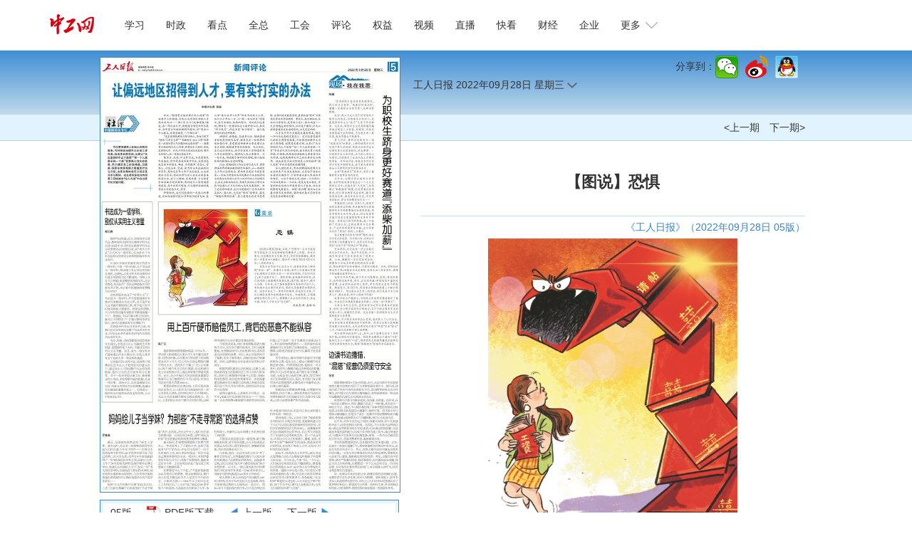

--- FILE ---
content_type: text/html
request_url: https://www.workercn.cn/papers/grrb/2022/09/28/5/news-4.html
body_size: 4600
content:
<!DOCTYPE html>
<html lang="zh-cn">

<head>
	<!--包含通用样式-->
	<meta http-equiv="Content-Type" content="text/html; charset=utf-8">
	<meta name="renderer" content="webkit">
	<meta http-equiv="X-UA-Compatible" content="IE=Edge">
	<meta name="viewport" content="width=device-width, initial-scale=1.0, maximum-scale=1.0">
	<meta name="robots" content="all">
	<title>工人日报-中工网</title>
    <meta name="author" content="工人日报"/>
	<meta name="filetype" content="0" />
	<meta name="publishedtype" content="1" />
	<meta name="pagetype" content="2" />
	<meta name="catalogs" content="grrb"/>
	<link rel="stylesheet" href="/papers/paper/css/jquery-ui.theme.min.css">
	<link rel="stylesheet" href="/papers/paper/css/papers.css">
	<LINK rel=stylesheet href="/papers/paper/css/japp_tabbar.css">
		<script type="text/javascript" src="/papers/paper/js/jquery-1.8.3.min.js"></script>
	<script type="text/javascript" src="/papers/paper/js/jquery-ui.min.js" charset="utf-8"></script>
	<script src="/papers/paper/js/hammer.min.js"></script>
	<script type="text/javascript" src="/papers/paper/js/paper.js?v=20220801" charset="utf-8"></script>
	<script type="text/javascript" src="/papers/paper/js/jquery.xdomainrequest.min.js"></script>
	<script type="text/javascript" src="//res.wx.qq.com/open/js/jweixin-1.6.0.js"></script>
	<script>
		const PAPE_NAME="grrb";
		const PAPER_DATE="2022-09-28";
		const PAPER_TITLE="工人日报";
		$(function ($) {
			loadInit();
		});
	</script>
</head>

<body>

</body>
<div class="header">
	<div class="head">
		<h1 class="logo"><a href="/"><img alt="中工娱乐" src="/resources/images/logo.png"></A></h1>
		<!--#include virtual="/include/template/search.shtml"-->
		<div class="mobile">
			<span class="grrb"><a href="/" target="_blank"><img src="/resources/images/grrb.gif"></a></span>
			<span class="navigate"></span>
			<span class="sort"></span>
		</div>
		<div id="nav" class="nav">
		<ul>
			<li class="nav-item" id="000001000011"><a href="/xuexi/">学习</a></li>
			<li class="nav-item" id="000090000001"><a href="/news/">时政</a></li>
			<li class="nav-item" id="000001000006"><a href="/kandian/">看点</a></li>
			<li class="nav-item" id="000001000009"><a href="/quanzong/">全总</a></li>
			<li class="nav-item" id="000080000001"><a href="/acftu/">工会</a></li>
			<li class="nav-item" id="000074000007"><a href="/pl/pl/">评论</a></li>
            <li class="nav-item" id="000081000001"><a href="/right/">权益</a></li>
			<li class="nav-item" id="000094000005"><a href="/zgtv/">视频</a></li>
			<li class="nav-item" id="000001000002"><a href="/zhibo/">直播</a></li>
			<li class="nav-item" id="000001000031"><a href="/kankan/">快看</a></li>
			<li class="nav-item" id="000077000001"><a href="/finance/">财经</a></li>
          	<li class="nav-item" id="000078000001"><a href="/firm/">企业</a></li>
			<li id="dropdown">
			更多
			<i></i>
			<ul class="navmore">
				<li class="nav-item" id="000092000001"><a href="/job/">就业</a></li>
				<li class="nav-item" id="000076000001"><a href="/society/">民生</a></li>
				<li class="nav-item" id="000091000001"><a href="/world/">国际</a></li>
				<li class="nav-item" id="000075000001"><a href="/military/">军事</a></li>
				<li class="nav-item" id="000055000001"><a href="/auto/">汽车</a></li>
				<li class="nav-item" id="000082000001"><a href="/theory/">理论</a></li>
				<li class="nav-item" id="000083000004"><a href="/character/">人物</a></li>
				<li class="nav-item" id="000001000010"><a href="/health/">健康</a></li>
				<li class="nav-item" id="000085000001"><a href="/sports/">体育</a></li>
				<li class="nav-item" id="000093000001"><a href="/edu/">教育</a></li>
				<li class="nav-item" id="000001000007"><a href="/gongyi/">公益</a></li>
				<li class="nav-item" id="000087000001"><a href="/ent/">文化</a></li>
				<li class="nav-item" id="000079000001"><a href="/tour/">旅游</a></li>
				<li class="nav-item" id="000001000013"><a href="/zhuanti/">专题</a></li>
				<li class="nav-item" id="000001000029"><a href="/zhuanlan/">专栏</a></li>
				<li class="nav-item" id="000001000001"><a href="/roll/">滚动</a></li>
				<li class="nav-item" id="000001000008"><a href="/gongshi/">工事</a></li>
              	<li class="nav-item" id="000001000021"><a href="/tingting/">畅听</a></li>
				<!--<li class="nav-item" id="000016000001"><a href="/tianjin/">天津</a></li>
                <li class="nav-item" id="000011000001"><a href="/hebei/">河北</a></li>
                <li class="nav-item" id="000018000001"><a href="/neimg/">内蒙古</a></li>				
				<li class="nav-item" id="000012000001"><a href="/anhui/">安徽</a></li>			
				<li class="nav-item" id="000030000002"><a href="/shandong/">山东</a></li>
				<li class="nav-item" id="000017000001"><a href="/henan/">河南</a></li>
              	<li class="nav-item" id="000018"><a href="/hainan/">海南</a></li>
                <li class="nav-item" id="000015000001"><a href="/chongqing/">重庆</a></li>
                <li class="nav-item" id="000021000001"><a href="/guizhou/">贵州</a></li>
				<li class="nav-item" id="000049000001"><a href="/xizang/">西藏</a></li>
				<li class="nav-item" id="000013000001"><a href="/jiaodong/">胶东</a></li>
                <li class="nav-item" id="000015"><a href="/hd/">投票</a></li>-->
			</ul>
			</li>
		</ul>
		</div>
	</div>
</div>
<script>
	var ww = $(window).width();
	if (ww <= 750) {
	} else {
		$("#dropdown").click(function () {
			$(this).toggleClass("down1");
		});
	}
</script>

<div class="top1a">
    <div class="container">
        <div class="share" style="float: right;"></div>
	<div class="date">工人日报 <span id="fulldate">2022年09月28日</span> <span id="week">星期一</span> <img class="wqhg" src="/sites/paper/images/down.png"></div>
    </div>
</div>
<div class="top2">
    <div class="container">
        <div class="right"><a id="lastIssue" href="/papers/grrb/2022/09/27/1/page.html">&lt;上一期</a><a id="nextIssue" href="/papers/grrb/2022/09/29/1/page.html">下一期&gt;</a></div>
    </div>
</div>

<div class="left">
    <div class="img">
        <map id="PagePicMap" name="PagePicMap">
            <area shape="poly" coords="1.33475224,31.99999896,311.66467758,31.99999896,311.66467758,198.66666888,1.33475224,198.66666888" href="/papers/grrb/2022/09/28/5/news-1.html">
            <area shape="poly" coords="321.00794326,31.99999896,419.11224134,31.99999896,419.11224134,405.33333444,321.00794326,405.33333444" href="/papers/grrb/2022/09/28/5/news-2.html">
            <area shape="poly" coords="4.67163284,210.66666696,70.74187716,210.66666696,70.74187716,480.00000276,4.67163284,480.00000276" href="/papers/grrb/2022/09/28/5/news-3.html">
            <area shape="poly" coords="87.42628016,211.3333308,302.98878802,211.3333308,302.98878802,352.0000008,87.42628016,352.0000008" href="/papers/grrb/2022/09/28/5/news-4.html">
            <area shape="poly" coords="79.41776672,369.99999792,311.66467758,369.99999792,311.66467758,484.666668,79.41776672,484.666668" href="/papers/grrb/2022/09/28/5/news-5.html">
            <area shape="poly" coords="319.67319102,411.33333348,420.44699358,411.33333348,420.44699358,608.66666856,319.67319102,608.66666856" href="/papers/grrb/2022/09/28/5/news-6.html">
            <area shape="poly" coords="1.33475224,495.33333228,308.9951731,495.33333228,308.9951731,608.66666856,1.33475224,608.66666856" href="/papers/grrb/2022/09/28/5/news-7.html">
        </map>
        <img src="/papers/grrb/2022/09/28/5/grrb202209285_b.jpg" id="PageImage" usemap="#PagePicMap" width="420" height="609">
    </div>

    <div class="ban">
        <ul>
            <li id="edNum"><a href="/papers/grrb/2022/09/28/5/page.html">05版</a></li>
            <li class="pdf"><a id="pdfDownLoad" href="/papers/grrb/2022/09/28/5/grrb202209285.pdf" target="_blank">PDF版下载</a></li>
            <li class="prev"><a id="preEdition" href="/papers/grrb/2022/09/28/4/page.html">上一版</a></li>
            <li class="next"><a id="nextEdition" href="/papers/grrb/2022/09/28/6/page.html">下一版</a></li>
        </ul>
    </div>
</div>
<div class="container">
    <div class="content">
    <h1 class="pretitle" id="pretitle"></h1>
    <h1 class="ctitle" id="ctitle">【图说】恐惧</h1>
    <h1 class="subtitle" id="subtitle"></h1>
    <div class="signdate">
        <div class="editor" id="editor"></div>
        <div class="lai" id="lai">《工人日报》（2022年09月28日 05版）</div>
    </div>
    <div>
        <div id="imgs" class="imgs">
            <div><img src="/papers/grrb/2022/09/28/5/1825103_tpzz_1664260360504_b.jpg" width="350"></div>
            <div></div>
        </div>
        <div id="ccontent" class="ccontent">
            <p>    据《钱江晚报》报道，日前，广西梧州一名女子在国庆节前连收21份结婚请帖的事情冲上热搜。该女子表示，这些都是来自同事、朋友，同学的结婚请帖，最多的一天要参加5场婚礼，随份子大概在300到500元之间，心里挺有压力。</p><p>    有压力的恐怕不止这名女子，连看新闻的人都觉得“钱包一紧”。此事冲上热搜，说明人们普遍对节假日扎堆随份子感到无奈——好好的假期，不仅时间没了，票子也留不住了。理性来看，在适婚年龄阶段，自己的同龄人结婚确实容易扎堆，随不随、随多少，都令人头痛。近年来，关于婚丧嫁娶移风易俗的讨论不少，有些地方试点推行低彩礼、零彩礼及婚事简办等新风尚。这其实表达了一种共同的期待，即追求仪式感，不应以铺张浪费和金钱堆砌为底色。打破陈规，让结婚请柬变得没那么吓人，需要整个社会的共同努力，在这方面，年轻人不妨当当“急先锋”。</p><p>    赵春青/图  嘉湖/文</p>
        </div>
    </div>
    <ul class="nav1">
        <li class="prev"><a id="prev" href="/papers/grrb/2022/09/28/5/news-3.html">上一篇</a></li>
        <li class="next"><a id="next" href="/papers/grrb/2022/09/28/5/news-5.html">下一篇</a></li>
    </ul>
</div>
</div>
<script src="/papers/paper/js/mobile.js"></script>
<script src="/papers/paper/js/jwx_forpaper.js"></script>
<div class="foot-03">
	<a href="/c/2022-07-14/7100201.shtml" target="_blank">关于中工网</a> |
	<a href="/c/2022-07-14/7100204.shtml" target="_blank">版权声明 </a>| 违法和不良信息举报电话：010-84151598 | 网络敲诈和有偿删帖举报电话：010-84151598<br>Copyright © 2008-2026 by www.workercn.cn. all rights reserved
</div>
<div class="floatewm">
	扫码关注
	<br><br> 中工网微信
	<br>
	<img border="0" src="/resources/images/20200820111404252458527.jpg" width="82">
	<br><br> 中工网微博
	<br>
	<img border="0" src="/resources/images/20200820111547076159099.png" width="82">
	<br><br> 中工网抖音
	<br>
	<img border="0" src="/resources/images/20200820112207598310620.jpg" width="82">
	<br><br> 工人日报
	<br> 客户端
	<br>
	<img src="/resources/images/20200514151943278374417.jpg" width="82">
	<i onclick="$('.floatewm').hide();">×</i>
</div>
<script src="/papers/paper/js/jquery.wyshare.js?_=20251121"></script>
<script src="/papers/paper/js/all_content.js" language="javascript" type="text/javascript"></script>
<script>
	(function (w, d, g, r) {
		w['_wd_o'] = r;
		w[r] = w[r] || function () { arguments.t = 1 * new Date(), (w[r].q = w[r].q || []).push(arguments); };
		var a = d.createElement('script'), m = d.getElementsByTagName('script')[0];
		a.async = 1;
		a.src = g; m.parentNode.insertBefore(a, m);
	})(window, document, '//cl3.webterren.com/webdig.js?z=34', '_wa');
	_wa('wd_paramtracker', '_wdxid=000000000000000000000000000000000000000000'); 
</script>
<SCRIPT src="/papers/paper/js/japp_tabbar.js?_=20251121"></SCRIPT>

</html>



--- FILE ---
content_type: text/css
request_url: https://www.workercn.cn/papers/paper/css/japp_tabbar.css
body_size: 1723
content:
 ._menu_plus {
        box-sizing: border-box;
        display: block;
        position: fixed;
        bottom: 0;
        width: 100%;
        height: 60px;
        color: #474747;
        padding-top: 10px;
		border-top: 1px solid #f7f7f7;
        background-color: #f7f7f7;
    }
    .nav_plus {
        box-sizing: border-box;
        display: block;
        position: fixed;
        top: 0;
        width: 100%;
        height: 40px;
        color: #f7f7f7;
        padding-top: 5px;
		border-top: 1px solid #f7f7f7;
        background-color: #f7f7f7;
		z-index: 999;
    }

    .to_left_plus {
        display: block;
        margin-top: 5px;
        float: left;
        width: 0;
        height: 0;
        border-right: 10px solid #0c0101;
        border-top: 10px solid transparent;
        border-bottom: 10px solid transparent;
        margin-left: 10px;
    }
    .shareTip_plus{
        display: block;
        float: left;
        width: 30px;
        padding-bottom: 10%;
        height: 80%;
        text-align: center;
        margin-left: 82%;
    }
    .shareTip_img_plus{
        width: 100%;
        vertical-align:middle;
        margin: 0 auto;
        border-bottom: 10px solid transparent;
    }

    .subMenu_plus {
        width: 25%;
        float: left;
        cursor: pointer;
    }

    .menu_name_plus {
        height: 40%;
        width: 100%;
        line-height: 130%;
        font-family: 微软雅黑;
        font-size: 12px;
    }

    img.menu_img_plus {
        height: 24px;
        width: 24px;
    }

    img {
        vertical-align: middle;
        border: 0;
    }

    .active_plus {
        color: #e63c3c;
    }

    .text-center_plus {
        text-align: center
    }

--- FILE ---
content_type: text/css
request_url: https://www.workercn.cn/json/jwx_modal.css
body_size: 1830
content:
/* 弹窗 */
    .modal {
        display: none; /* 默认隐藏 */
        position: fixed;
        margin: 0 auto;
        bottom: 0;
        z-index: 999;
        left: 0;
        top: 0;
        width: 100%;
        height: 108%;
        overflow: auto;
        border-radius: 10px;
        background-color: rgb(0,0,0);
        background-color: rgba(0,0,0,0.4);
        -webkit-animation-name: fadeIn;
        -webkit-animation-duration: 0.4s;
        animation-name: fadeIn;
        animation-duration: 0.4s
    }

    /* 弹窗内容 */
    .modal-content {
        position: fixed;
        bottom: 0px;
       /* margin: 0 auto;*/
        background-color: #fefefe;
        width: 100%;
        z-index: 999;
        border-radius: 10px;
        -webkit-animation-name: slideIn;
        -webkit-animation-duration: 0.4s;
        animation-name: slideIn;
        animation-duration: 0.4s
    }

    /* 关闭按钮 */
    .close {
        /*color: white;*/        
        font-size: 16px;
        font-weight: bold;
    }

    .close:hover,
    .close:focus {
        color: #000;
        text-decoration: none;
        cursor: pointer;
    }

    .modal-header {
        padding: 2px 16px;
        background-color: #5cb85c;
        color: white;
    }

   .modal-body {padding: 2px 16px;}

    .modal-footer {
        padding: 2px 16px;
        background-color: #5cb85c;
        color: white;
    }

    /* 添加动画 */
    @-webkit-keyframes slideIn {
        from {bottom: -300px; opacity: 0}
        to {bottom: 0; opacity: 1}
    }

    @keyframes slideIn {
        from {bottom: -300px; opacity: 0}
        to {bottom: 0; opacity: 1}
    }

    @-webkit-keyframes fadeIn {
        from {opacity: 0}
        to {opacity: 1}
    }

    @keyframes fadeIn {
        from {opacity: 0}
        to {opacity: 1}
    }


--- FILE ---
content_type: application/javascript
request_url: https://www.workercn.cn/papers/paper/js/japp_tabbar.js?_=20251121
body_size: 3871
content:
$(document).ready(function() {
        var curUrl=window.location.href;
        var mark="zgtv";
        var html="html";
        var paper="paper";
        var about="japp_about";
		var paper_tail="#1/";
//	console.log(document.referrer)	
  
  if($(".ctitle") && $(".ctitle").text().length>0){
	document.title=$(".ctitle").text()+"-工人日报-中工网";
	}
  
	if ('scrollRestoration' in history) {
            history.scrollRestoration = 'manual'; //改为manual之后，就不会记录滚动位置
       	 //   console.log("------modi")
	 }		
        //判断当前字符串是否以str结束
        if (typeof String.prototype.endsWith != 'function') {
            String.prototype.endsWith = function (str){
                return this.slice(-str.length) == str;
            };
        }


		var initBars=function(){
			if(navigator.userAgent.indexOf("Html5Plus")>-1){
			//	console.log("plus===================================="+plus.runtime.version)
					var rv=plus.runtime.version;
					var isAndr=navigator.userAgent.indexOf("Android")>-1||navigator.userAgent.indexOf('Adr')>-1;
					if((rv&&rv<='1.0.4')||isAndr){
						return false;
					}
					if(curUrl.endsWith(html)||curUrl.indexOf(paper)>-1){
						var rv=plus.runtime.version;
						addNavAction();
					}
					if(curUrl.indexOf(paper)>-1||!curUrl.endsWith(html)){
						addMenuAction();
					}
				}
		}
		if (window.plus) {
		    initBars();
		} else {
		    document.addEventListener('plusready', initBars);
		}

        function addNavAction(){
			var _nav_plus_=$("#nav_plus");
//			console.log('thispage refer:'+document.referrer)
			var refer=document.referrer;

			if(refer.indexOf('shtml')>-1){
				refer="//www.workercn.cn/news/"	
			}
			_nav_plus_.children('a').attr('href',refer);

			_nav_plus_.show();
            /**$(".to_left_plus").click(function(){
               // window.location.href=document.referrer;
			   if(curUrl.indexOf(paper)>-1){
				   var new_url=window.location.href;
				   if(new_url.endsWith(html)||new_url.endsWith(paper_tail)){
					   window.location=document.referrer;
					console.log(document.referrer)  
				 }
				   
			   }
				console.log("g_o_backto_previouspage")	
			//	window.history.back();
				if(navigator.userAgent.indexOf('iOS')>-1){
					window.history.back();return false;
				}else{
					window.history.back();
				}
				//return false;
            });*/
            $(".shareTip_plus").click(function (){
                doShare();
            });
        }
        function doActive($active){
			console.log("-----")
            $active.addClass("active_plus");
            var $img=$active.children("img");
            var src=$img.attr("data-src");
            $img.attr("src", src);
        }
        function addMenuAction(){
			var _menu_plus_=$("#_menu_plus");
		_menu_plus_.show();
            //添加图片
            $("div .subMenu_plus>img").each(function() {
                var src = $(this).attr("data-src-o");
                //设置img的属性和值。
                $(this).attr("src", src);
            });
            var $active=$("#one_plus");
            if(curUrl.indexOf(paper)>-1){
                $active=$("#two_plus");
				var top1a=document.getElementsByClassName('top1a')[0];
					if(top1a){
						top1a.style.marginTop = '30px';
					}
				
				

            }else  if(curUrl.indexOf(mark)>-1){
                $active=$("#three_plus");
            }else if(curUrl.indexOf(about)>-1){
                $active=$("#four_plus");
            }
			console.log($active.attr("id"))
            doActive($active);


            //点击事件
            $("div .subMenu_plus").click(function() {
                var targetUrl=$(this).attr("data-src");
                window.location.href=targetUrl;
                //content根据点击按钮加载不同的html

            });
        }});

--- FILE ---
content_type: application/javascript
request_url: https://www.workercn.cn/papers/paper/js/jquery.wyshare.js?_=20251121
body_size: 31314
content:
var QRCode;!function(){function a(a){this.mode=c.MODE_8BIT_BYTE,this.data=a,this.parsedData=[];for(var b=[],d=0,e=this.data.length;e>d;d++){var f=this.data.charCodeAt(d);f>65536?(b[0]=240|(1835008&f)>>>18,b[1]=128|(258048&f)>>>12,b[2]=128|(4032&f)>>>6,b[3]=128|63&f):f>2048?(b[0]=224|(61440&f)>>>12,b[1]=128|(4032&f)>>>6,b[2]=128|63&f):f>128?(b[0]=192|(1984&f)>>>6,b[1]=128|63&f):b[0]=f,this.parsedData=this.parsedData.concat(b)}this.parsedData.length!=this.data.length&&(this.parsedData.unshift(191),this.parsedData.unshift(187),this.parsedData.unshift(239))}function b(a,b){this.typeNumber=a,this.errorCorrectLevel=b,this.modules=null,this.moduleCount=0,this.dataCache=null,this.dataList=[]}function i(a,b){if(void 0==a.length)throw new Error(a.length+"/"+b);for(var c=0;c<a.length&&0==a[c];)c++;this.num=new Array(a.length-c+b);for(var d=0;d<a.length-c;d++)this.num[d]=a[d+c]}function j(a,b){this.totalCount=a,this.dataCount=b}function k(){this.buffer=[],this.length=0}function m(){return"undefined"!=typeof CanvasRenderingContext2D}function n(){var a=!1,b=navigator.userAgent;return/android/i.test(b)&&(a=!0,aMat=b.toString().match(/android ([0-9]\.[0-9])/i),aMat&&aMat[1]&&(a=parseFloat(aMat[1]))),a}function r(a,b){for(var c=1,e=s(a),f=0,g=l.length;g>=f;f++){var h=0;switch(b){case d.L:h=l[f][0];break;case d.M:h=l[f][1];break;case d.Q:h=l[f][2];break;case d.H:h=l[f][3]}if(h>=e)break;c++}if(c>l.length)throw new Error("Too long data");return c}function s(a){var b=encodeURI(a).toString().replace(/\%[0-9a-fA-F]{2}/g,"a");return b.length+(b.length!=a?3:0)}a.prototype={getLength:function(){return this.parsedData.length},write:function(a){for(var b=0,c=this.parsedData.length;c>b;b++)a.put(this.parsedData[b],8)}},b.prototype={addData:function(b){var c=new a(b);this.dataList.push(c),this.dataCache=null},isDark:function(a,b){if(0>a||this.moduleCount<=a||0>b||this.moduleCount<=b)throw new Error(a+","+b);return this.modules[a][b]},getModuleCount:function(){return this.moduleCount},make:function(){this.makeImpl(!1,this.getBestMaskPattern())},makeImpl:function(a,c){this.moduleCount=4*this.typeNumber+17,this.modules=new Array(this.moduleCount);for(var d=0;d<this.moduleCount;d++){this.modules[d]=new Array(this.moduleCount);for(var e=0;e<this.moduleCount;e++)this.modules[d][e]=null}this.setupPositionProbePattern(0,0),this.setupPositionProbePattern(this.moduleCount-7,0),this.setupPositionProbePattern(0,this.moduleCount-7),this.setupPositionAdjustPattern(),this.setupTimingPattern(),this.setupTypeInfo(a,c),this.typeNumber>=7&&this.setupTypeNumber(a),null==this.dataCache&&(this.dataCache=b.createData(this.typeNumber,this.errorCorrectLevel,this.dataList)),this.mapData(this.dataCache,c)},setupPositionProbePattern:function(a,b){for(var c=-1;7>=c;c++)if(!(-1>=a+c||this.moduleCount<=a+c))for(var d=-1;7>=d;d++)-1>=b+d||this.moduleCount<=b+d||(this.modules[a+c][b+d]=c>=0&&6>=c&&(0==d||6==d)||d>=0&&6>=d&&(0==c||6==c)||c>=2&&4>=c&&d>=2&&4>=d?!0:!1)},getBestMaskPattern:function(){for(var a=0,b=0,c=0;8>c;c++){this.makeImpl(!0,c);var d=f.getLostPoint(this);(0==c||a>d)&&(a=d,b=c)}return b},createMovieClip:function(a,b,c){var d=a.createEmptyMovieClip(b,c),e=1;this.make();for(var f=0;f<this.modules.length;f++)for(var g=f*e,h=0;h<this.modules[f].length;h++){var i=h*e,j=this.modules[f][h];j&&(d.beginFill(0,100),d.moveTo(i,g),d.lineTo(i+e,g),d.lineTo(i+e,g+e),d.lineTo(i,g+e),d.endFill())}return d},setupTimingPattern:function(){for(var a=8;a<this.moduleCount-8;a++)null==this.modules[a][6]&&(this.modules[a][6]=0==a%2);for(var b=8;b<this.moduleCount-8;b++)null==this.modules[6][b]&&(this.modules[6][b]=0==b%2)},setupPositionAdjustPattern:function(){for(var a=f.getPatternPosition(this.typeNumber),b=0;b<a.length;b++)for(var c=0;c<a.length;c++){var d=a[b],e=a[c];if(null==this.modules[d][e])for(var g=-2;2>=g;g++)for(var h=-2;2>=h;h++)this.modules[d+g][e+h]=-2==g||2==g||-2==h||2==h||0==g&&0==h?!0:!1}},setupTypeNumber:function(a){for(var b=f.getBCHTypeNumber(this.typeNumber),c=0;18>c;c++){var d=!a&&1==(1&b>>c);this.modules[Math.floor(c/3)][c%3+this.moduleCount-8-3]=d}for(var c=0;18>c;c++){var d=!a&&1==(1&b>>c);this.modules[c%3+this.moduleCount-8-3][Math.floor(c/3)]=d}},setupTypeInfo:function(a,b){for(var c=this.errorCorrectLevel<<3|b,d=f.getBCHTypeInfo(c),e=0;15>e;e++){var g=!a&&1==(1&d>>e);6>e?this.modules[e][8]=g:8>e?this.modules[e+1][8]=g:this.modules[this.moduleCount-15+e][8]=g}for(var e=0;15>e;e++){var g=!a&&1==(1&d>>e);8>e?this.modules[8][this.moduleCount-e-1]=g:9>e?this.modules[8][15-e-1+1]=g:this.modules[8][15-e-1]=g}this.modules[this.moduleCount-8][8]=!a},mapData:function(a,b){for(var c=-1,d=this.moduleCount-1,e=7,g=0,h=this.moduleCount-1;h>0;h-=2)for(6==h&&h--;;){for(var i=0;2>i;i++)if(null==this.modules[d][h-i]){var j=!1;g<a.length&&(j=1==(1&a[g]>>>e));var k=f.getMask(b,d,h-i);k&&(j=!j),this.modules[d][h-i]=j,e--,-1==e&&(g++,e=7)}if(d+=c,0>d||this.moduleCount<=d){d-=c,c=-c;break}}}},b.PAD0=236,b.PAD1=17,b.createData=function(a,c,d){for(var e=j.getRSBlocks(a,c),g=new k,h=0;h<d.length;h++){var i=d[h];g.put(i.mode,4),g.put(i.getLength(),f.getLengthInBits(i.mode,a)),i.write(g)}for(var l=0,h=0;h<e.length;h++)l+=e[h].dataCount;if(g.getLengthInBits()>8*l)throw new Error("code length overflow. ("+g.getLengthInBits()+">"+8*l+")");for(g.getLengthInBits()+4<=8*l&&g.put(0,4);0!=g.getLengthInBits()%8;)g.putBit(!1);for(;;){if(g.getLengthInBits()>=8*l)break;if(g.put(b.PAD0,8),g.getLengthInBits()>=8*l)break;g.put(b.PAD1,8)}return b.createBytes(g,e)},b.createBytes=function(a,b){for(var c=0,d=0,e=0,g=new Array(b.length),h=new Array(b.length),j=0;j<b.length;j++){var k=b[j].dataCount,l=b[j].totalCount-k;d=Math.max(d,k),e=Math.max(e,l),g[j]=new Array(k);for(var m=0;m<g[j].length;m++)g[j][m]=255&a.buffer[m+c];c+=k;var n=f.getErrorCorrectPolynomial(l),o=new i(g[j],n.getLength()-1),p=o.mod(n);h[j]=new Array(n.getLength()-1);for(var m=0;m<h[j].length;m++){var q=m+p.getLength()-h[j].length;h[j][m]=q>=0?p.get(q):0}}for(var r=0,m=0;m<b.length;m++)r+=b[m].totalCount;for(var s=new Array(r),t=0,m=0;d>m;m++)for(var j=0;j<b.length;j++)m<g[j].length&&(s[t++]=g[j][m]);for(var m=0;e>m;m++)for(var j=0;j<b.length;j++)m<h[j].length&&(s[t++]=h[j][m]);return s};for(var c={MODE_NUMBER:1,MODE_ALPHA_NUM:2,MODE_8BIT_BYTE:4,MODE_KANJI:8},d={L:1,M:0,Q:3,H:2},e={PATTERN000:0,PATTERN001:1,PATTERN010:2,PATTERN011:3,PATTERN100:4,PATTERN101:5,PATTERN110:6,PATTERN111:7},f={PATTERN_POSITION_TABLE:[[],[6,18],[6,22],[6,26],[6,30],[6,34],[6,22,38],[6,24,42],[6,26,46],[6,28,50],[6,30,54],[6,32,58],[6,34,62],[6,26,46,66],[6,26,48,70],[6,26,50,74],[6,30,54,78],[6,30,56,82],[6,30,58,86],[6,34,62,90],[6,28,50,72,94],[6,26,50,74,98],[6,30,54,78,102],[6,28,54,80,106],[6,32,58,84,110],[6,30,58,86,114],[6,34,62,90,118],[6,26,50,74,98,122],[6,30,54,78,102,126],[6,26,52,78,104,130],[6,30,56,82,108,134],[6,34,60,86,112,138],[6,30,58,86,114,142],[6,34,62,90,118,146],[6,30,54,78,102,126,150],[6,24,50,76,102,128,154],[6,28,54,80,106,132,158],[6,32,58,84,110,136,162],[6,26,54,82,110,138,166],[6,30,58,86,114,142,170]],G15:1335,G18:7973,G15_MASK:21522,getBCHTypeInfo:function(a){for(var b=a<<10;f.getBCHDigit(b)-f.getBCHDigit(f.G15)>=0;)b^=f.G15<<f.getBCHDigit(b)-f.getBCHDigit(f.G15);return(a<<10|b)^f.G15_MASK},getBCHTypeNumber:function(a){for(var b=a<<12;f.getBCHDigit(b)-f.getBCHDigit(f.G18)>=0;)b^=f.G18<<f.getBCHDigit(b)-f.getBCHDigit(f.G18);return a<<12|b},getBCHDigit:function(a){for(var b=0;0!=a;)b++,a>>>=1;return b},getPatternPosition:function(a){return f.PATTERN_POSITION_TABLE[a-1]},getMask:function(a,b,c){switch(a){case e.PATTERN000:return 0==(b+c)%2;case e.PATTERN001:return 0==b%2;case e.PATTERN010:return 0==c%3;case e.PATTERN011:return 0==(b+c)%3;case e.PATTERN100:return 0==(Math.floor(b/2)+Math.floor(c/3))%2;case e.PATTERN101:return 0==b*c%2+b*c%3;case e.PATTERN110:return 0==(b*c%2+b*c%3)%2;case e.PATTERN111:return 0==(b*c%3+(b+c)%2)%2;default:throw new Error("bad maskPattern:"+a)}},getErrorCorrectPolynomial:function(a){for(var b=new i([1],0),c=0;a>c;c++)b=b.multiply(new i([1,g.gexp(c)],0));return b},getLengthInBits:function(a,b){if(b>=1&&10>b)switch(a){case c.MODE_NUMBER:return 10;case c.MODE_ALPHA_NUM:return 9;case c.MODE_8BIT_BYTE:return 8;case c.MODE_KANJI:return 8;default:throw new Error("mode:"+a)}else if(27>b)switch(a){case c.MODE_NUMBER:return 12;case c.MODE_ALPHA_NUM:return 11;case c.MODE_8BIT_BYTE:return 16;case c.MODE_KANJI:return 10;default:throw new Error("mode:"+a)}else{if(!(41>b))throw new Error("type:"+b);switch(a){case c.MODE_NUMBER:return 14;case c.MODE_ALPHA_NUM:return 13;case c.MODE_8BIT_BYTE:return 16;case c.MODE_KANJI:return 12;default:throw new Error("mode:"+a)}}},getLostPoint:function(a){for(var b=a.getModuleCount(),c=0,d=0;b>d;d++)for(var e=0;b>e;e++){for(var f=0,g=a.isDark(d,e),h=-1;1>=h;h++)if(!(0>d+h||d+h>=b))for(var i=-1;1>=i;i++)0>e+i||e+i>=b||(0!=h||0!=i)&&g==a.isDark(d+h,e+i)&&f++;f>5&&(c+=3+f-5)}for(var d=0;b-1>d;d++)for(var e=0;b-1>e;e++){var j=0;a.isDark(d,e)&&j++,a.isDark(d+1,e)&&j++,a.isDark(d,e+1)&&j++,a.isDark(d+1,e+1)&&j++,(0==j||4==j)&&(c+=3)}for(var d=0;b>d;d++)for(var e=0;b-6>e;e++)a.isDark(d,e)&&!a.isDark(d,e+1)&&a.isDark(d,e+2)&&a.isDark(d,e+3)&&a.isDark(d,e+4)&&!a.isDark(d,e+5)&&a.isDark(d,e+6)&&(c+=40);for(var e=0;b>e;e++)for(var d=0;b-6>d;d++)a.isDark(d,e)&&!a.isDark(d+1,e)&&a.isDark(d+2,e)&&a.isDark(d+3,e)&&a.isDark(d+4,e)&&!a.isDark(d+5,e)&&a.isDark(d+6,e)&&(c+=40);for(var k=0,e=0;b>e;e++)for(var d=0;b>d;d++)a.isDark(d,e)&&k++;var l=Math.abs(100*k/b/b-50)/5;return c+=10*l}},g={glog:function(a){if(1>a)throw new Error("glog("+a+")");return g.LOG_TABLE[a]},gexp:function(a){for(;0>a;)a+=255;for(;a>=256;)a-=255;return g.EXP_TABLE[a]},EXP_TABLE:new Array(256),LOG_TABLE:new Array(256)},h=0;8>h;h++)g.EXP_TABLE[h]=1<<h;for(var h=8;256>h;h++)g.EXP_TABLE[h]=g.EXP_TABLE[h-4]^g.EXP_TABLE[h-5]^g.EXP_TABLE[h-6]^g.EXP_TABLE[h-8];for(var h=0;255>h;h++)g.LOG_TABLE[g.EXP_TABLE[h]]=h;i.prototype={get:function(a){return this.num[a]},getLength:function(){return this.num.length},multiply:function(a){for(var b=new Array(this.getLength()+a.getLength()-1),c=0;c<this.getLength();c++)for(var d=0;d<a.getLength();d++)b[c+d]^=g.gexp(g.glog(this.get(c))+g.glog(a.get(d)));return new i(b,0)},mod:function(a){if(this.getLength()-a.getLength()<0)return this;for(var b=g.glog(this.get(0))-g.glog(a.get(0)),c=new Array(this.getLength()),d=0;d<this.getLength();d++)c[d]=this.get(d);for(var d=0;d<a.getLength();d++)c[d]^=g.gexp(g.glog(a.get(d))+b);return new i(c,0).mod(a)}},j.RS_BLOCK_TABLE=[[1,26,19],[1,26,16],[1,26,13],[1,26,9],[1,44,34],[1,44,28],[1,44,22],[1,44,16],[1,70,55],[1,70,44],[2,35,17],[2,35,13],[1,100,80],[2,50,32],[2,50,24],[4,25,9],[1,134,108],[2,67,43],[2,33,15,2,34,16],[2,33,11,2,34,12],[2,86,68],[4,43,27],[4,43,19],[4,43,15],[2,98,78],[4,49,31],[2,32,14,4,33,15],[4,39,13,1,40,14],[2,121,97],[2,60,38,2,61,39],[4,40,18,2,41,19],[4,40,14,2,41,15],[2,146,116],[3,58,36,2,59,37],[4,36,16,4,37,17],[4,36,12,4,37,13],[2,86,68,2,87,69],[4,69,43,1,70,44],[6,43,19,2,44,20],[6,43,15,2,44,16],[4,101,81],[1,80,50,4,81,51],[4,50,22,4,51,23],[3,36,12,8,37,13],[2,116,92,2,117,93],[6,58,36,2,59,37],[4,46,20,6,47,21],[7,42,14,4,43,15],[4,133,107],[8,59,37,1,60,38],[8,44,20,4,45,21],[12,33,11,4,34,12],[3,145,115,1,146,116],[4,64,40,5,65,41],[11,36,16,5,37,17],[11,36,12,5,37,13],[5,109,87,1,110,88],[5,65,41,5,66,42],[5,54,24,7,55,25],[11,36,12],[5,122,98,1,123,99],[7,73,45,3,74,46],[15,43,19,2,44,20],[3,45,15,13,46,16],[1,135,107,5,136,108],[10,74,46,1,75,47],[1,50,22,15,51,23],[2,42,14,17,43,15],[5,150,120,1,151,121],[9,69,43,4,70,44],[17,50,22,1,51,23],[2,42,14,19,43,15],[3,141,113,4,142,114],[3,70,44,11,71,45],[17,47,21,4,48,22],[9,39,13,16,40,14],[3,135,107,5,136,108],[3,67,41,13,68,42],[15,54,24,5,55,25],[15,43,15,10,44,16],[4,144,116,4,145,117],[17,68,42],[17,50,22,6,51,23],[19,46,16,6,47,17],[2,139,111,7,140,112],[17,74,46],[7,54,24,16,55,25],[34,37,13],[4,151,121,5,152,122],[4,75,47,14,76,48],[11,54,24,14,55,25],[16,45,15,14,46,16],[6,147,117,4,148,118],[6,73,45,14,74,46],[11,54,24,16,55,25],[30,46,16,2,47,17],[8,132,106,4,133,107],[8,75,47,13,76,48],[7,54,24,22,55,25],[22,45,15,13,46,16],[10,142,114,2,143,115],[19,74,46,4,75,47],[28,50,22,6,51,23],[33,46,16,4,47,17],[8,152,122,4,153,123],[22,73,45,3,74,46],[8,53,23,26,54,24],[12,45,15,28,46,16],[3,147,117,10,148,118],[3,73,45,23,74,46],[4,54,24,31,55,25],[11,45,15,31,46,16],[7,146,116,7,147,117],[21,73,45,7,74,46],[1,53,23,37,54,24],[19,45,15,26,46,16],[5,145,115,10,146,116],[19,75,47,10,76,48],[15,54,24,25,55,25],[23,45,15,25,46,16],[13,145,115,3,146,116],[2,74,46,29,75,47],[42,54,24,1,55,25],[23,45,15,28,46,16],[17,145,115],[10,74,46,23,75,47],[10,54,24,35,55,25],[19,45,15,35,46,16],[17,145,115,1,146,116],[14,74,46,21,75,47],[29,54,24,19,55,25],[11,45,15,46,46,16],[13,145,115,6,146,116],[14,74,46,23,75,47],[44,54,24,7,55,25],[59,46,16,1,47,17],[12,151,121,7,152,122],[12,75,47,26,76,48],[39,54,24,14,55,25],[22,45,15,41,46,16],[6,151,121,14,152,122],[6,75,47,34,76,48],[46,54,24,10,55,25],[2,45,15,64,46,16],[17,152,122,4,153,123],[29,74,46,14,75,47],[49,54,24,10,55,25],[24,45,15,46,46,16],[4,152,122,18,153,123],[13,74,46,32,75,47],[48,54,24,14,55,25],[42,45,15,32,46,16],[20,147,117,4,148,118],[40,75,47,7,76,48],[43,54,24,22,55,25],[10,45,15,67,46,16],[19,148,118,6,149,119],[18,75,47,31,76,48],[34,54,24,34,55,25],[20,45,15,61,46,16]],j.getRSBlocks=function(a,b){var c=j.getRsBlockTable(a,b);if(void 0==c)throw new Error("bad rs block @ typeNumber:"+a+"/errorCorrectLevel:"+b);for(var d=c.length/3,e=[],f=0;d>f;f++)for(var g=c[3*f+0],h=c[3*f+1],i=c[3*f+2],k=0;g>k;k++)e.push(new j(h,i));return e},j.getRsBlockTable=function(a,b){switch(b){case d.L:return j.RS_BLOCK_TABLE[4*(a-1)+0];case d.M:return j.RS_BLOCK_TABLE[4*(a-1)+1];case d.Q:return j.RS_BLOCK_TABLE[4*(a-1)+2];case d.H:return j.RS_BLOCK_TABLE[4*(a-1)+3];default:return void 0}},k.prototype={get:function(a){var b=Math.floor(a/8);return 1==(1&this.buffer[b]>>>7-a%8)},put:function(a,b){for(var c=0;b>c;c++)this.putBit(1==(1&a>>>b-c-1))},getLengthInBits:function(){return this.length},putBit:function(a){var b=Math.floor(this.length/8);this.buffer.length<=b&&this.buffer.push(0),a&&(this.buffer[b]|=128>>>this.length%8),this.length++}};var l=[[17,14,11,7],[32,26,20,14],[53,42,32,24],[78,62,46,34],[106,84,60,44],[134,106,74,58],[154,122,86,64],[192,152,108,84],[230,180,130,98],[271,213,151,119],[321,251,177,137],[367,287,203,155],[425,331,241,177],[458,362,258,194],[520,412,292,220],[586,450,322,250],[644,504,364,280],[718,560,394,310],[792,624,442,338],[858,666,482,382],[929,711,509,403],[1003,779,565,439],[1091,857,611,461],[1171,911,661,511],[1273,997,715,535],[1367,1059,751,593],[1465,1125,805,625],[1528,1190,868,658],[1628,1264,908,698],[1732,1370,982,742],[1840,1452,1030,790],[1952,1538,1112,842],[2068,1628,1168,898],[2188,1722,1228,958],[2303,1809,1283,983],[2431,1911,1351,1051],[2563,1989,1423,1093],[2699,2099,1499,1139],[2809,2213,1579,1219],[2953,2331,1663,1273]],o=function(){var a=function(a,b){this._el=a,this._htOption=b};return a.prototype.draw=function(a){function g(a,b){var c=document.createElementNS("http://www.w3.org/2000/svg",a);for(var d in b)b.hasOwnProperty(d)&&c.setAttribute(d,b[d]);return c}var b=this._htOption,c=this._el,d=a.getModuleCount();Math.floor(b.width/d),Math.floor(b.height/d),this.clear();var h=g("svg",{viewBox:"0 0 "+String(d)+" "+String(d),width:"100%",height:"100%",fill:b.colorLight});h.setAttributeNS("http://www.w3.org/2000/xmlns/","xmlns:xlink","http://www.w3.org/1999/xlink"),c.appendChild(h),h.appendChild(g("rect",{fill:b.colorDark,width:"1",height:"1",id:"template"}));for(var i=0;d>i;i++)for(var j=0;d>j;j++)if(a.isDark(i,j)){var k=g("use",{x:String(i),y:String(j)});k.setAttributeNS("http://www.w3.org/1999/xlink","href","#template"),h.appendChild(k)}},a.prototype.clear=function(){for(;this._el.hasChildNodes();)this._el.removeChild(this._el.lastChild)},a}(),p="svg"===document.documentElement.tagName.toLowerCase(),q=p?o:m()?function(){function a(){this._elImage.src=this._elCanvas.toDataURL("image/png"),this._elImage.style.display="block",this._elCanvas.style.display="none"}function d(a,b){var c=this;if(c._fFail=b,c._fSuccess=a,null===c._bSupportDataURI){var d=document.createElement("img"),e=function(){c._bSupportDataURI=!1,c._fFail&&_fFail.call(c)},f=function(){c._bSupportDataURI=!0,c._fSuccess&&c._fSuccess.call(c)};return d.onabort=e,d.onerror=e,d.onload=f,d.src="[data-uri]",void 0}c._bSupportDataURI===!0&&c._fSuccess?c._fSuccess.call(c):c._bSupportDataURI===!1&&c._fFail&&c._fFail.call(c)}if(this._android&&this._android<=2.1){var b=1/window.devicePixelRatio,c=CanvasRenderingContext2D.prototype.drawImage;CanvasRenderingContext2D.prototype.drawImage=function(a,d,e,f,g,h,i,j){if("nodeName"in a&&/img/i.test(a.nodeName))for(var l=arguments.length-1;l>=1;l--)arguments[l]=arguments[l]*b;else"undefined"==typeof j&&(arguments[1]*=b,arguments[2]*=b,arguments[3]*=b,arguments[4]*=b);c.apply(this,arguments)}}var e=function(a,b){this._bIsPainted=!1,this._android=n(),this._htOption=b,this._elCanvas=document.createElement("canvas"),this._elCanvas.width=b.width,this._elCanvas.height=b.height,a.appendChild(this._elCanvas),this._el=a,this._oContext=this._elCanvas.getContext("2d"),this._bIsPainted=!1,this._elImage=document.createElement("img"),this._elImage.style.display="none",this._el.appendChild(this._elImage),this._bSupportDataURI=null};return e.prototype.draw=function(a){var b=this._elImage,c=this._oContext,d=this._htOption,e=a.getModuleCount(),f=d.width/e,g=d.height/e,h=Math.round(f),i=Math.round(g);b.style.display="none",this.clear();for(var j=0;e>j;j++)for(var k=0;e>k;k++){var l=a.isDark(j,k),m=k*f,n=j*g;c.strokeStyle=l?d.colorDark:d.colorLight,c.lineWidth=1,c.fillStyle=l?d.colorDark:d.colorLight,c.fillRect(m,n,f,g),c.strokeRect(Math.floor(m)+.5,Math.floor(n)+.5,h,i),c.strokeRect(Math.ceil(m)-.5,Math.ceil(n)-.5,h,i)}this._bIsPainted=!0},e.prototype.makeImage=function(){this._bIsPainted&&d.call(this,a)},e.prototype.isPainted=function(){return this._bIsPainted},e.prototype.clear=function(){this._oContext.clearRect(0,0,this._elCanvas.width,this._elCanvas.height),this._bIsPainted=!1},e.prototype.round=function(a){return a?Math.floor(1e3*a)/1e3:a},e}():function(){var a=function(a,b){this._el=a,this._htOption=b};return a.prototype.draw=function(a){for(var b=this._htOption,c=this._el,d=a.getModuleCount(),e=Math.floor(b.width/d),f=Math.floor(b.height/d),g=['<table style="border:0;border-collapse:collapse;">'],h=0;d>h;h++){g.push("<tr>");for(var i=0;d>i;i++)g.push('<td style="border:0;border-collapse:collapse;padding:0;margin:0;width:'+e+"px;height:"+f+"px;background-color:"+(a.isDark(h,i)?b.colorDark:b.colorLight)+';"></td>');g.push("</tr>")}g.push("</table>"),c.innerHTML=g.join("");var j=c.childNodes[0],k=(b.width-j.offsetWidth)/2,l=(b.height-j.offsetHeight)/2;k>0&&l>0&&(j.style.margin=l+"px "+k+"px")},a.prototype.clear=function(){this._el.innerHTML=""},a}();QRCode=function(a,b){if(this._htOption={width:256,height:256,typeNumber:4,colorDark:"#000000",colorLight:"#ffffff",correctLevel:d.H},"string"==typeof b&&(b={text:b}),b)for(var c in b)this._htOption[c]=b[c];"string"==typeof a&&(a=document.getElementById(a)),this._android=n(),this._el=a,this._oQRCode=null,this._oDrawing=new q(this._el,this._htOption),this._htOption.text&&this.makeCode(this._htOption.text)},QRCode.prototype.makeCode=function(a){this._oQRCode=new b(r(a,this._htOption.correctLevel),this._htOption.correctLevel),this._oQRCode.addData(a),this._oQRCode.make(),this._el.title=a,this._oDrawing.draw(this._oQRCode),this.makeImage()},QRCode.prototype.makeImage=function(){"function"==typeof this._oDrawing.makeImage&&(!this._android||this._android>=3)&&this._oDrawing.makeImage()},QRCode.prototype.clear=function(){this._oDrawing.clear()},QRCode.CorrectLevel=d}();




$(function(){
	var qrcode, url, title;
	url=window.location.href;
	title=$(".ctitle").length>0?$(".ctitle").text():document.title;
	$("head").append('<style>.wysharebuttonbox{height:44px;font-size:14px;line-height:44px}.wysharebuttonbox a{display:inline-block;width:32px;height:32px;vertical-align:middle;background-image:url("[data-uri]");background-repeat:no-repeat;margin: 6px 10px 6px 0;overflow: hidden}.wysharebuttonbox .wys_weixin{background-position:0 0}.wysharebuttonbox .wys_tsina{background-position:0 -52px}.wysharebuttonbox .wys_qq{background-position:0 -105px}.wy_weixin_popup{position:absolute;width:262px;height:310px;padding:10px;background:#FFF;border:1px solid #D8D8D8;font-size:12px;line-height:16px;z-index:101;display:none}.wy_weixin_popup_head{height:16px;font-weight:bold;color:#000;position:relative}.wy_weixin_popup_close{position:absolute;width:16px;height:16px;font-size:16px;color:#999;right:0;top:0;cursor:pointer}.wy_weixin_popup_main{width:241px;height:226px;padding:15px 22px}.wy_weixin_popup_main table {margin:0!important}.wy_weixin_popup_foot{line-height:22px;color:#666}</style>');
	$(".share").append('<div class="wysharebuttonbox">分享到：<a title="分享到微信" class="wys_weixin" href="#" data-cmd="weixin"></a><a title="分享到新浪微博" class="wys_tsina" href="#" data-cmd="tsina"></a><a title="分享到QQ好友" class="wys_qq" href="#" data-cmd="qq"></a></div>');
	$("body").append('<div id="wyshare_weixin_qrcode_dialog" class="wy_weixin_popup"><div class="wy_weixin_popup_head"><span>分享到微信朋友圈</span><a class="wy_weixin_popup_close">×</a></div><div id="wyshare_weixin_qrcode_dialog_qr" class="wy_weixin_popup_main"></div><div class="wy_weixin_popup_foot">打开微信，点击底部的“发现”，<br>使用“扫一扫”即可将网页分享至朋友圈。</div></div>');
	qrcode = new QRCode(document.getElementById("wyshare_weixin_qrcode_dialog_qr"), {width: 196, height: 196});
	qrcode.makeCode(url);
	$(".wy_weixin_popup_close").click(function(){
		$("#wyshare_weixin_qrcode_dialog").fadeOut();
	});
	$(".wysharebuttonbox a").click(function(e){
		e.preventDefault();
		e.stopPropagation();
		switch($(this).attr("data-cmd")) {
			case "weixin":
				var ww=$(window).width(), wh=$(window).height(), w=$("#wyshare_weixin_qrcode_dialog").width(), h=$("#wyshare_weixin_qrcode_dialog").height();
				$("#wyshare_weixin_qrcode_dialog").css({left:(ww-w)/2, top:(wh-h)/2+$(window).scrollTop()}).fadeIn();
				break;
			case "tsina":
				window.open("http://service.weibo.com/share/share.php?url="+url+"&title="+title);
				break;
			case "qq":
				window.open("https://connect.qq.com/widget/shareqq/index.html?url=" + url + "&desc=" + encodeURIComponent(title));
				break;
		}
	});
  function is_weixin(){  

     var ua = navigator.userAgent.toLowerCase();  

     if(ua.match(/MicroMessenger/i)=="micromessenger") {  

         return true;  

     } else {  

         return false;  

     }  

 }
  var image_share="//www.workercn.cn/resources/images/fx-logo.jpg";
  title='工人日报今日报道';
  
if (is_weixin()) {
$.ajax({
        url : "/cms/front/wx/param",
        type : "POST",
        async: true,
        data: {
           url: url
        },
        loadExtend: true,
        success : function(result) {
            if (result.status == 1) {
                var data = result.data;

                wx.config({
                    debug: false,
                    appId: data['appid'],
                    timestamp: data['timestamp'],
                    nonceStr:data['nonceStr'],
                    signature:data['signature'],
                    jsApiList: [
                      "onMenuShareAppMessage",
                      "onMenuShareTimeline", 
                      "updateAppMessageShareData", 
                      "updateTimelineShareData", 
                      "hideMenuItems", 
                      "showMenuItems"
                    ]
                });

                wx.ready(function () {
                    var shareData = {
                        title: title,
                        desc: description,
                        link: url,
                        imgUrl: image_share,
                        success: function () {
                            console.log("分享成功")
                        },
                        cancel: function () {
                            console.log("取消分享")
                        }
                    };
                    if(wx.onMenuShareAppMessage){ //微信文档中提到这两个接口即将弃用，故判断
                        wx.onMenuShareAppMessage(shareData);//1.0 分享到朋友
                        wx.onMenuShareTimeline(shareData);//1.0分享到朋友圈
                    }else{
                        wx.updateAppMessageShareData(shareData);//1.4 分享到朋友
                        wx.updateTimelineShareData(shareData);//1.4分享到朋友圈
                    }
                });

            }
        }
      });
}
});
